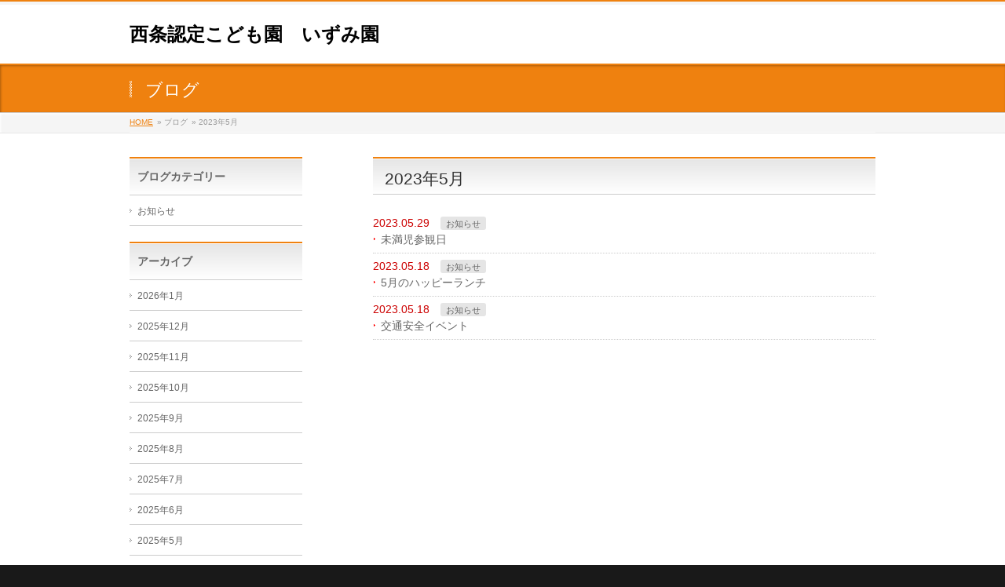

--- FILE ---
content_type: text/html; charset=UTF-8
request_url: https://www.kousaikai.or.jp/sukoyaka/saijou/blog/?m=202305
body_size: 6688
content:
<!DOCTYPE html>
<html xmlns:og="http://ogp.me/ns#" xmlns:fb="http://www.facebook.com/2008/fbml" lang="ja">
<head>
<meta charset="UTF-8" />
<meta name="viewport" content="width=320, initial-scale=1.0, user-scalable=yes, maximum-scale=2.0, minimum-scale=1.0, ">
<title>2023年5月 | ブログ | 西条認定こども園　いずみ園</title>
<meta name="description" content="2023年の投稿。西条認定こども園　いずみ園" />
<meta name="keywords" content="" />
<link rel="stylesheet" type="text/css" media="all" href="https://www.kousaikai.or.jp/sukoyaka/saijou/blog/wp-content/themes/biz-vektor/style.css" />
<link href='https://fonts.googleapis.com/css?family=Droid+Sans:700|Lato:900|Anton' rel='stylesheet' type='text/css'>
<link rel="pingback" href="https://www.kousaikai.or.jp/sukoyaka/saijou/blog/xmlrpc.php" />
<link rel="start" href="https://www.kousaikai.or.jp/sukoyaka/saijou/blog" title="ホーム" />

<meta name='robots' content='noindex, nofollow' />
<script type="text/javascript">
/* <![CDATA[ */
window._wpemojiSettings = {"baseUrl":"https:\/\/s.w.org\/images\/core\/emoji\/14.0.0\/72x72\/","ext":".png","svgUrl":"https:\/\/s.w.org\/images\/core\/emoji\/14.0.0\/svg\/","svgExt":".svg","source":{"concatemoji":"https:\/\/www.kousaikai.or.jp\/sukoyaka\/saijou\/blog\/wp-includes\/js\/wp-emoji-release.min.js?ver=6.4"}};
/*! This file is auto-generated */
!function(i,n){var o,s,e;function c(e){try{var t={supportTests:e,timestamp:(new Date).valueOf()};sessionStorage.setItem(o,JSON.stringify(t))}catch(e){}}function p(e,t,n){e.clearRect(0,0,e.canvas.width,e.canvas.height),e.fillText(t,0,0);var t=new Uint32Array(e.getImageData(0,0,e.canvas.width,e.canvas.height).data),r=(e.clearRect(0,0,e.canvas.width,e.canvas.height),e.fillText(n,0,0),new Uint32Array(e.getImageData(0,0,e.canvas.width,e.canvas.height).data));return t.every(function(e,t){return e===r[t]})}function u(e,t,n){switch(t){case"flag":return n(e,"\ud83c\udff3\ufe0f\u200d\u26a7\ufe0f","\ud83c\udff3\ufe0f\u200b\u26a7\ufe0f")?!1:!n(e,"\ud83c\uddfa\ud83c\uddf3","\ud83c\uddfa\u200b\ud83c\uddf3")&&!n(e,"\ud83c\udff4\udb40\udc67\udb40\udc62\udb40\udc65\udb40\udc6e\udb40\udc67\udb40\udc7f","\ud83c\udff4\u200b\udb40\udc67\u200b\udb40\udc62\u200b\udb40\udc65\u200b\udb40\udc6e\u200b\udb40\udc67\u200b\udb40\udc7f");case"emoji":return!n(e,"\ud83e\udef1\ud83c\udffb\u200d\ud83e\udef2\ud83c\udfff","\ud83e\udef1\ud83c\udffb\u200b\ud83e\udef2\ud83c\udfff")}return!1}function f(e,t,n){var r="undefined"!=typeof WorkerGlobalScope&&self instanceof WorkerGlobalScope?new OffscreenCanvas(300,150):i.createElement("canvas"),a=r.getContext("2d",{willReadFrequently:!0}),o=(a.textBaseline="top",a.font="600 32px Arial",{});return e.forEach(function(e){o[e]=t(a,e,n)}),o}function t(e){var t=i.createElement("script");t.src=e,t.defer=!0,i.head.appendChild(t)}"undefined"!=typeof Promise&&(o="wpEmojiSettingsSupports",s=["flag","emoji"],n.supports={everything:!0,everythingExceptFlag:!0},e=new Promise(function(e){i.addEventListener("DOMContentLoaded",e,{once:!0})}),new Promise(function(t){var n=function(){try{var e=JSON.parse(sessionStorage.getItem(o));if("object"==typeof e&&"number"==typeof e.timestamp&&(new Date).valueOf()<e.timestamp+604800&&"object"==typeof e.supportTests)return e.supportTests}catch(e){}return null}();if(!n){if("undefined"!=typeof Worker&&"undefined"!=typeof OffscreenCanvas&&"undefined"!=typeof URL&&URL.createObjectURL&&"undefined"!=typeof Blob)try{var e="postMessage("+f.toString()+"("+[JSON.stringify(s),u.toString(),p.toString()].join(",")+"));",r=new Blob([e],{type:"text/javascript"}),a=new Worker(URL.createObjectURL(r),{name:"wpTestEmojiSupports"});return void(a.onmessage=function(e){c(n=e.data),a.terminate(),t(n)})}catch(e){}c(n=f(s,u,p))}t(n)}).then(function(e){for(var t in e)n.supports[t]=e[t],n.supports.everything=n.supports.everything&&n.supports[t],"flag"!==t&&(n.supports.everythingExceptFlag=n.supports.everythingExceptFlag&&n.supports[t]);n.supports.everythingExceptFlag=n.supports.everythingExceptFlag&&!n.supports.flag,n.DOMReady=!1,n.readyCallback=function(){n.DOMReady=!0}}).then(function(){return e}).then(function(){var e;n.supports.everything||(n.readyCallback(),(e=n.source||{}).concatemoji?t(e.concatemoji):e.wpemoji&&e.twemoji&&(t(e.twemoji),t(e.wpemoji)))}))}((window,document),window._wpemojiSettings);
/* ]]> */
</script>
<style id='wp-emoji-styles-inline-css' type='text/css'>

	img.wp-smiley, img.emoji {
		display: inline !important;
		border: none !important;
		box-shadow: none !important;
		height: 1em !important;
		width: 1em !important;
		margin: 0 0.07em !important;
		vertical-align: -0.1em !important;
		background: none !important;
		padding: 0 !important;
	}
</style>
<link rel='stylesheet' id='wp-block-library-css' href='https://www.kousaikai.or.jp/sukoyaka/saijou/blog/wp-includes/css/dist/block-library/style.min.css?ver=6.4' type='text/css' media='all' />
<style id='classic-theme-styles-inline-css' type='text/css'>
/*! This file is auto-generated */
.wp-block-button__link{color:#fff;background-color:#32373c;border-radius:9999px;box-shadow:none;text-decoration:none;padding:calc(.667em + 2px) calc(1.333em + 2px);font-size:1.125em}.wp-block-file__button{background:#32373c;color:#fff;text-decoration:none}
</style>
<style id='global-styles-inline-css' type='text/css'>
body{--wp--preset--color--black: #000000;--wp--preset--color--cyan-bluish-gray: #abb8c3;--wp--preset--color--white: #ffffff;--wp--preset--color--pale-pink: #f78da7;--wp--preset--color--vivid-red: #cf2e2e;--wp--preset--color--luminous-vivid-orange: #ff6900;--wp--preset--color--luminous-vivid-amber: #fcb900;--wp--preset--color--light-green-cyan: #7bdcb5;--wp--preset--color--vivid-green-cyan: #00d084;--wp--preset--color--pale-cyan-blue: #8ed1fc;--wp--preset--color--vivid-cyan-blue: #0693e3;--wp--preset--color--vivid-purple: #9b51e0;--wp--preset--gradient--vivid-cyan-blue-to-vivid-purple: linear-gradient(135deg,rgba(6,147,227,1) 0%,rgb(155,81,224) 100%);--wp--preset--gradient--light-green-cyan-to-vivid-green-cyan: linear-gradient(135deg,rgb(122,220,180) 0%,rgb(0,208,130) 100%);--wp--preset--gradient--luminous-vivid-amber-to-luminous-vivid-orange: linear-gradient(135deg,rgba(252,185,0,1) 0%,rgba(255,105,0,1) 100%);--wp--preset--gradient--luminous-vivid-orange-to-vivid-red: linear-gradient(135deg,rgba(255,105,0,1) 0%,rgb(207,46,46) 100%);--wp--preset--gradient--very-light-gray-to-cyan-bluish-gray: linear-gradient(135deg,rgb(238,238,238) 0%,rgb(169,184,195) 100%);--wp--preset--gradient--cool-to-warm-spectrum: linear-gradient(135deg,rgb(74,234,220) 0%,rgb(151,120,209) 20%,rgb(207,42,186) 40%,rgb(238,44,130) 60%,rgb(251,105,98) 80%,rgb(254,248,76) 100%);--wp--preset--gradient--blush-light-purple: linear-gradient(135deg,rgb(255,206,236) 0%,rgb(152,150,240) 100%);--wp--preset--gradient--blush-bordeaux: linear-gradient(135deg,rgb(254,205,165) 0%,rgb(254,45,45) 50%,rgb(107,0,62) 100%);--wp--preset--gradient--luminous-dusk: linear-gradient(135deg,rgb(255,203,112) 0%,rgb(199,81,192) 50%,rgb(65,88,208) 100%);--wp--preset--gradient--pale-ocean: linear-gradient(135deg,rgb(255,245,203) 0%,rgb(182,227,212) 50%,rgb(51,167,181) 100%);--wp--preset--gradient--electric-grass: linear-gradient(135deg,rgb(202,248,128) 0%,rgb(113,206,126) 100%);--wp--preset--gradient--midnight: linear-gradient(135deg,rgb(2,3,129) 0%,rgb(40,116,252) 100%);--wp--preset--font-size--small: 13px;--wp--preset--font-size--medium: 20px;--wp--preset--font-size--large: 36px;--wp--preset--font-size--x-large: 42px;--wp--preset--spacing--20: 0.44rem;--wp--preset--spacing--30: 0.67rem;--wp--preset--spacing--40: 1rem;--wp--preset--spacing--50: 1.5rem;--wp--preset--spacing--60: 2.25rem;--wp--preset--spacing--70: 3.38rem;--wp--preset--spacing--80: 5.06rem;--wp--preset--shadow--natural: 6px 6px 9px rgba(0, 0, 0, 0.2);--wp--preset--shadow--deep: 12px 12px 50px rgba(0, 0, 0, 0.4);--wp--preset--shadow--sharp: 6px 6px 0px rgba(0, 0, 0, 0.2);--wp--preset--shadow--outlined: 6px 6px 0px -3px rgba(255, 255, 255, 1), 6px 6px rgba(0, 0, 0, 1);--wp--preset--shadow--crisp: 6px 6px 0px rgba(0, 0, 0, 1);}:where(.is-layout-flex){gap: 0.5em;}:where(.is-layout-grid){gap: 0.5em;}body .is-layout-flow > .alignleft{float: left;margin-inline-start: 0;margin-inline-end: 2em;}body .is-layout-flow > .alignright{float: right;margin-inline-start: 2em;margin-inline-end: 0;}body .is-layout-flow > .aligncenter{margin-left: auto !important;margin-right: auto !important;}body .is-layout-constrained > .alignleft{float: left;margin-inline-start: 0;margin-inline-end: 2em;}body .is-layout-constrained > .alignright{float: right;margin-inline-start: 2em;margin-inline-end: 0;}body .is-layout-constrained > .aligncenter{margin-left: auto !important;margin-right: auto !important;}body .is-layout-constrained > :where(:not(.alignleft):not(.alignright):not(.alignfull)){max-width: var(--wp--style--global--content-size);margin-left: auto !important;margin-right: auto !important;}body .is-layout-constrained > .alignwide{max-width: var(--wp--style--global--wide-size);}body .is-layout-flex{display: flex;}body .is-layout-flex{flex-wrap: wrap;align-items: center;}body .is-layout-flex > *{margin: 0;}body .is-layout-grid{display: grid;}body .is-layout-grid > *{margin: 0;}:where(.wp-block-columns.is-layout-flex){gap: 2em;}:where(.wp-block-columns.is-layout-grid){gap: 2em;}:where(.wp-block-post-template.is-layout-flex){gap: 1.25em;}:where(.wp-block-post-template.is-layout-grid){gap: 1.25em;}.has-black-color{color: var(--wp--preset--color--black) !important;}.has-cyan-bluish-gray-color{color: var(--wp--preset--color--cyan-bluish-gray) !important;}.has-white-color{color: var(--wp--preset--color--white) !important;}.has-pale-pink-color{color: var(--wp--preset--color--pale-pink) !important;}.has-vivid-red-color{color: var(--wp--preset--color--vivid-red) !important;}.has-luminous-vivid-orange-color{color: var(--wp--preset--color--luminous-vivid-orange) !important;}.has-luminous-vivid-amber-color{color: var(--wp--preset--color--luminous-vivid-amber) !important;}.has-light-green-cyan-color{color: var(--wp--preset--color--light-green-cyan) !important;}.has-vivid-green-cyan-color{color: var(--wp--preset--color--vivid-green-cyan) !important;}.has-pale-cyan-blue-color{color: var(--wp--preset--color--pale-cyan-blue) !important;}.has-vivid-cyan-blue-color{color: var(--wp--preset--color--vivid-cyan-blue) !important;}.has-vivid-purple-color{color: var(--wp--preset--color--vivid-purple) !important;}.has-black-background-color{background-color: var(--wp--preset--color--black) !important;}.has-cyan-bluish-gray-background-color{background-color: var(--wp--preset--color--cyan-bluish-gray) !important;}.has-white-background-color{background-color: var(--wp--preset--color--white) !important;}.has-pale-pink-background-color{background-color: var(--wp--preset--color--pale-pink) !important;}.has-vivid-red-background-color{background-color: var(--wp--preset--color--vivid-red) !important;}.has-luminous-vivid-orange-background-color{background-color: var(--wp--preset--color--luminous-vivid-orange) !important;}.has-luminous-vivid-amber-background-color{background-color: var(--wp--preset--color--luminous-vivid-amber) !important;}.has-light-green-cyan-background-color{background-color: var(--wp--preset--color--light-green-cyan) !important;}.has-vivid-green-cyan-background-color{background-color: var(--wp--preset--color--vivid-green-cyan) !important;}.has-pale-cyan-blue-background-color{background-color: var(--wp--preset--color--pale-cyan-blue) !important;}.has-vivid-cyan-blue-background-color{background-color: var(--wp--preset--color--vivid-cyan-blue) !important;}.has-vivid-purple-background-color{background-color: var(--wp--preset--color--vivid-purple) !important;}.has-black-border-color{border-color: var(--wp--preset--color--black) !important;}.has-cyan-bluish-gray-border-color{border-color: var(--wp--preset--color--cyan-bluish-gray) !important;}.has-white-border-color{border-color: var(--wp--preset--color--white) !important;}.has-pale-pink-border-color{border-color: var(--wp--preset--color--pale-pink) !important;}.has-vivid-red-border-color{border-color: var(--wp--preset--color--vivid-red) !important;}.has-luminous-vivid-orange-border-color{border-color: var(--wp--preset--color--luminous-vivid-orange) !important;}.has-luminous-vivid-amber-border-color{border-color: var(--wp--preset--color--luminous-vivid-amber) !important;}.has-light-green-cyan-border-color{border-color: var(--wp--preset--color--light-green-cyan) !important;}.has-vivid-green-cyan-border-color{border-color: var(--wp--preset--color--vivid-green-cyan) !important;}.has-pale-cyan-blue-border-color{border-color: var(--wp--preset--color--pale-cyan-blue) !important;}.has-vivid-cyan-blue-border-color{border-color: var(--wp--preset--color--vivid-cyan-blue) !important;}.has-vivid-purple-border-color{border-color: var(--wp--preset--color--vivid-purple) !important;}.has-vivid-cyan-blue-to-vivid-purple-gradient-background{background: var(--wp--preset--gradient--vivid-cyan-blue-to-vivid-purple) !important;}.has-light-green-cyan-to-vivid-green-cyan-gradient-background{background: var(--wp--preset--gradient--light-green-cyan-to-vivid-green-cyan) !important;}.has-luminous-vivid-amber-to-luminous-vivid-orange-gradient-background{background: var(--wp--preset--gradient--luminous-vivid-amber-to-luminous-vivid-orange) !important;}.has-luminous-vivid-orange-to-vivid-red-gradient-background{background: var(--wp--preset--gradient--luminous-vivid-orange-to-vivid-red) !important;}.has-very-light-gray-to-cyan-bluish-gray-gradient-background{background: var(--wp--preset--gradient--very-light-gray-to-cyan-bluish-gray) !important;}.has-cool-to-warm-spectrum-gradient-background{background: var(--wp--preset--gradient--cool-to-warm-spectrum) !important;}.has-blush-light-purple-gradient-background{background: var(--wp--preset--gradient--blush-light-purple) !important;}.has-blush-bordeaux-gradient-background{background: var(--wp--preset--gradient--blush-bordeaux) !important;}.has-luminous-dusk-gradient-background{background: var(--wp--preset--gradient--luminous-dusk) !important;}.has-pale-ocean-gradient-background{background: var(--wp--preset--gradient--pale-ocean) !important;}.has-electric-grass-gradient-background{background: var(--wp--preset--gradient--electric-grass) !important;}.has-midnight-gradient-background{background: var(--wp--preset--gradient--midnight) !important;}.has-small-font-size{font-size: var(--wp--preset--font-size--small) !important;}.has-medium-font-size{font-size: var(--wp--preset--font-size--medium) !important;}.has-large-font-size{font-size: var(--wp--preset--font-size--large) !important;}.has-x-large-font-size{font-size: var(--wp--preset--font-size--x-large) !important;}
.wp-block-navigation a:where(:not(.wp-element-button)){color: inherit;}
:where(.wp-block-post-template.is-layout-flex){gap: 1.25em;}:where(.wp-block-post-template.is-layout-grid){gap: 1.25em;}
:where(.wp-block-columns.is-layout-flex){gap: 2em;}:where(.wp-block-columns.is-layout-grid){gap: 2em;}
.wp-block-pullquote{font-size: 1.5em;line-height: 1.6;}
</style>
<link rel="https://api.w.org/" href="https://www.kousaikai.or.jp/sukoyaka/saijou/blog/index.php?rest_route=/" /><link rel="EditURI" type="application/rsd+xml" title="RSD" href="https://www.kousaikai.or.jp/sukoyaka/saijou/blog/xmlrpc.php?rsd" />
	<style type="text/css">
	#headimg {
		width: 950px;
	}
	</style>
<script type="text/javascript" src="https://code.jquery.com/jquery-1.9.1.min.js"></script>
<script type="text/javascript" src="https://www.kousaikai.or.jp/sukoyaka/saijou/blog/wp-content/themes/biz-vektor/js/master.js"></script>

<script>
$(window).load(function () {
  var images = $('.post-content img');
  images.wrap('<div class="protect-images"></div>').before('<span></span>');
});
</script>

<style>
.protect-images {
  position: relative;
}
.protect-images span {
  width: 100%;
  height: 100%;
  top: 0;
  left: 0;
  position: absolute;
  background: url('https://www.kousaikai.or.jp/wp-content/themes/kousai/images/protect-images.png') 0 0 repeat;
}
</style>

<meta property="og:site_name" content="西条認定こども園　いずみ園" />
<meta property="og:type" content="website" />
<meta property="og:url" content="https://www.kousaikai.or.jp/sukoyaka/saijou/blog/?p=2302" />
<link rel="stylesheet" type="text/css" media="all" href="https://www.kousaikai.or.jp/sukoyaka/saijou/blog/wp-content/themes/biz-vektor/styles/gMenu_divide4.css" />
<link rel="stylesheet" type="text/css" media="all" href="https://www.kousaikai.or.jp/sukoyaka/saijou/blog/wp-content/themes/biz-vektor/styles/001_daidai.css" />
</head>

<body class="archive date two-column left-sidebar" oncontextmenu="return false">

<div id="fb-root"></div>
<script>(function(d, s, id) {
  var js, fjs = d.getElementsByTagName(s)[0];
  if (d.getElementById(id)) return;
  js = d.createElement(s); js.id = id;
  js.src = "//connect.facebook.net/ja_JP/all.js#xfbml=1&appId='";
  fjs.parentNode.insertBefore(js, fjs);
}(document, 'script', 'facebook-jssdk'));</script>

<!-- [ #headerTop ] -->
<div id="headerTop">
<div class="innerBox">
<div id="site-description"></div>
</div>
</div>
<!-- [ /#headerTop ] -->

<!-- [ #header ] -->
<div id="header">
<div id="headerInner" class="innerBox">
<!-- [ #headLogo ] -->
<div id="site-title">
<a href="https://www.kousaikai.or.jp/sukoyaka/saijou/blog/" title="西条認定こども園　いずみ園" rel="home">
西条認定こども園　いずみ園</a>
</div>
<!-- [ #headLogo ] -->

<!-- [ #headContact ] -->
<!-- [ /#headContact ] -->


</div>
<!-- #headerInner -->
</div>
<!-- [ /#header ] -->

<!-- [ #gMenu ] -->
<div id="gMenu">
<h3 class="assistive-text">Contents Menu</h3>
<div class="skip-link screen-reader-text"><a href="#content" title="メニューを飛ばす">メニューを飛ばす</a></div>
<div id="gMenuInner" class="innerBox">

<!--
<div class="menu"><ul>
<li id="menu-item-保護者専用" class=""><a href="https://www.kousaikai.or.jp/sukoyaka/saijou/blog/?cat=1" title="保護者専用"><strong>保護者専用</strong></a></li>

<li id="menu-item-" class=""><a href="" title=""><strong></strong></a></li>
-->
<div class="menu"></div>


<!--
	<li id="menu-item-22" class="menu-item menu-item-type-custom menu-item-object-custom"><a href="http://sukoyaka-blog.sakura.ne.jp/minamisenju/wp-login.php?redirect_to=http%3a%2f%2fsukoyaka%2dblog%2esakura%2ene%2ejp%2fminamisenju%2f"><strong>ログイン</strong><span>for login</span></a></li>


</ul></div>-->



</div><!-- [ /#gMenuInner ] -->
</div>
<!-- [ /#gMenu ] -->


<div id="pageTitBnr">
<div class="innerBox">
<div id="pageTitInner" >
	
		<div id="pageTit">ブログ</div>
		</div><!-- [ /#pageTitInner ] -->
</div>
</div><!-- [ /#pageTitBnr ] -->

<!-- [ #panList ] -->
<div id="panList">
<div id="panListInner" class="innerBox">
<ul><li><a href="https://www.kousaikai.or.jp/sukoyaka/saijou/blog">HOME</a></li><li> &raquo; ブログ</li><li> &raquo; 2023年5月</li></div>
</div>
<!-- [ /#panList ] -->
<div id="main">
<!-- [ #container ] -->
<div id="container" class="innerBox">
	<!-- [ #content ] -->
	<div id="content">
	<h2>2023年5月</h2>

	<div class="infoList">
	<ul>
	
		<li>
<span class="infoDate">2023.05.29</span>
<span class="infoCate"><a href="https://www.kousaikai.or.jp/sukoyaka/saijou/blog/?cat=2" rel="category">お知らせ</a></span>
<span class="infoTxt"><a href="https://www.kousaikai.or.jp/sukoyaka/saijou/blog/?p=2302">未満児参観日</a></span>
</li>	
		<li>
<span class="infoDate">2023.05.18</span>
<span class="infoCate"><a href="https://www.kousaikai.or.jp/sukoyaka/saijou/blog/?cat=2" rel="category">お知らせ</a></span>
<span class="infoTxt"><a href="https://www.kousaikai.or.jp/sukoyaka/saijou/blog/?p=2287">5月のハッピーランチ</a></span>
</li>	
		<li>
<span class="infoDate">2023.05.18</span>
<span class="infoCate"><a href="https://www.kousaikai.or.jp/sukoyaka/saijou/blog/?cat=2" rel="category">お知らせ</a></span>
<span class="infoTxt"><a href="https://www.kousaikai.or.jp/sukoyaka/saijou/blog/?p=2291">交通安全イベント</a></span>
</li>		</ul>
	</div>

	</div>
	<!-- [ /#content ] -->

<!-- [ #sideTower ] -->
<div id="sideTower">
	<div class="localSection sideWidget">
<div class="localNaviBox">
<h3 class="localHead">ブログカテゴリー</h3>
<ul class="localNavi">
	<li class="cat-item cat-item-2"><a href="https://www.kousaikai.or.jp/sukoyaka/saijou/blog/?cat=2">お知らせ</a>
</li>
 
</ul>
</div>
</div>

<div class="localSection sideWidget">
<div class="localNaviBox">
<h3 class="localHead">アーカイブ</h3>
<ul class="localNavi">
	<li><a href='https://www.kousaikai.or.jp/sukoyaka/saijou/blog/?m=202601'>2026年1月</a></li>
	<li><a href='https://www.kousaikai.or.jp/sukoyaka/saijou/blog/?m=202512'>2025年12月</a></li>
	<li><a href='https://www.kousaikai.or.jp/sukoyaka/saijou/blog/?m=202511'>2025年11月</a></li>
	<li><a href='https://www.kousaikai.or.jp/sukoyaka/saijou/blog/?m=202510'>2025年10月</a></li>
	<li><a href='https://www.kousaikai.or.jp/sukoyaka/saijou/blog/?m=202509'>2025年9月</a></li>
	<li><a href='https://www.kousaikai.or.jp/sukoyaka/saijou/blog/?m=202508'>2025年8月</a></li>
	<li><a href='https://www.kousaikai.or.jp/sukoyaka/saijou/blog/?m=202507'>2025年7月</a></li>
	<li><a href='https://www.kousaikai.or.jp/sukoyaka/saijou/blog/?m=202506'>2025年6月</a></li>
	<li><a href='https://www.kousaikai.or.jp/sukoyaka/saijou/blog/?m=202505'>2025年5月</a></li>
	<li><a href='https://www.kousaikai.or.jp/sukoyaka/saijou/blog/?m=202504'>2025年4月</a></li>
	<li><a href='https://www.kousaikai.or.jp/sukoyaka/saijou/blog/?m=202503'>2025年3月</a></li>
	<li><a href='https://www.kousaikai.or.jp/sukoyaka/saijou/blog/?m=202502'>2025年2月</a></li>
	<li><a href='https://www.kousaikai.or.jp/sukoyaka/saijou/blog/?m=202501'>2025年1月</a></li>
	<li><a href='https://www.kousaikai.or.jp/sukoyaka/saijou/blog/?m=202412'>2024年12月</a></li>
	<li><a href='https://www.kousaikai.or.jp/sukoyaka/saijou/blog/?m=202411'>2024年11月</a></li>
	<li><a href='https://www.kousaikai.or.jp/sukoyaka/saijou/blog/?m=202410'>2024年10月</a></li>
	<li><a href='https://www.kousaikai.or.jp/sukoyaka/saijou/blog/?m=202409'>2024年9月</a></li>
	<li><a href='https://www.kousaikai.or.jp/sukoyaka/saijou/blog/?m=202408'>2024年8月</a></li>
	<li><a href='https://www.kousaikai.or.jp/sukoyaka/saijou/blog/?m=202407'>2024年7月</a></li>
	<li><a href='https://www.kousaikai.or.jp/sukoyaka/saijou/blog/?m=202406'>2024年6月</a></li>
	<li><a href='https://www.kousaikai.or.jp/sukoyaka/saijou/blog/?m=202405'>2024年5月</a></li>
	<li><a href='https://www.kousaikai.or.jp/sukoyaka/saijou/blog/?m=202404'>2024年4月</a></li>
	<li><a href='https://www.kousaikai.or.jp/sukoyaka/saijou/blog/?m=202403'>2024年3月</a></li>
	<li><a href='https://www.kousaikai.or.jp/sukoyaka/saijou/blog/?m=202402'>2024年2月</a></li>
	<li><a href='https://www.kousaikai.or.jp/sukoyaka/saijou/blog/?m=202401'>2024年1月</a></li>
	<li><a href='https://www.kousaikai.or.jp/sukoyaka/saijou/blog/?m=202312'>2023年12月</a></li>
	<li><a href='https://www.kousaikai.or.jp/sukoyaka/saijou/blog/?m=202311'>2023年11月</a></li>
	<li><a href='https://www.kousaikai.or.jp/sukoyaka/saijou/blog/?m=202310'>2023年10月</a></li>
	<li><a href='https://www.kousaikai.or.jp/sukoyaka/saijou/blog/?m=202309'>2023年9月</a></li>
	<li><a href='https://www.kousaikai.or.jp/sukoyaka/saijou/blog/?m=202308'>2023年8月</a></li>
	<li><a href='https://www.kousaikai.or.jp/sukoyaka/saijou/blog/?m=202307'>2023年7月</a></li>
	<li><a href='https://www.kousaikai.or.jp/sukoyaka/saijou/blog/?m=202306'>2023年6月</a></li>
	<li><a href='https://www.kousaikai.or.jp/sukoyaka/saijou/blog/?m=202305'>2023年5月</a></li>
	<li><a href='https://www.kousaikai.or.jp/sukoyaka/saijou/blog/?m=202304'>2023年4月</a></li>
	<li><a href='https://www.kousaikai.or.jp/sukoyaka/saijou/blog/?m=202303'>2023年3月</a></li>
	<li><a href='https://www.kousaikai.or.jp/sukoyaka/saijou/blog/?m=202302'>2023年2月</a></li>
	<li><a href='https://www.kousaikai.or.jp/sukoyaka/saijou/blog/?m=202301'>2023年1月</a></li>
</ul>
</div>
</div>	<div class="localSection">
	<!--<ul>
<li class="sideBnr" id="sideContact"><a href=""><img src="https://www.kousaikai.or.jp/sukoyaka/saijou/blog/wp-content/themes/biz-vektor/images/bnr_contact.png" alt="お問い合わせ"></a></li>
</ul>-->
<div class="sideWidget" id="search">
<form role="search" method="get" id="searchform" class="searchform" action="https://www.kousaikai.or.jp/sukoyaka/saijou/blog/">
				<div>
					<label class="screen-reader-text" for="s">検索:</label>
					<input type="text" value="" name="s" id="s" />
					<input type="submit" id="searchsubmit" value="検索" />
				</div>
			</form></div>




	</div>
</div>
<!-- [ /#sideTower ] -->
</div>
<!-- [ /#container ] -->

</div><!-- #main -->

<div id="pagetop">
<div id="pagetopInner" class="innerBox">
<a href="#headerTop">PAGETOP</a>
</div>
</div>

<div id="footMenu">
<div id="footMenuInner" class="innerBox">
</div>
</div>


<!-- [ #footer ] -->
<div id="footer">
<!-- [ #footerInner ] -->
<div id="footerInner" class="innerBox">
<dl id="footerOutline">
<dt>西条認定こども園　いずみ園</dt>
<dd>
</dd>
</dl>

<!-- [ #footerSiteMap ] -->
<div id="footerSiteMap">
<ul id="menu-footer" class="menu">
	<li id="menu-item-21" class="menu-item menu-item-type-custom menu-item-object-custom menu-item-21"><a href="https://www.kousaikai.or.jp/sukoyaka/saijou/blog/wp-login.php?">ログイン</a></li>




</ul>


</div>
<!-- [ /#footerSiteMap ] -->

</div>
<!-- [ /#footerInner ] -->
</div>
<!-- [ /#footer ] -->


<!-- [ #siteBottom ] -->
<div id="siteBottom">
<div id="siteBottomInner" class="innerBox">
Copyright &copy; <a href="https://www.kousaikai.or.jp/sukoyaka/saijou/blog/" rel="home">西条認定こども園　いずみ園</a> All Right Reserved.<div id="powerd"><a href="http://www.bizVektor.com" target="_blank">BizVektor WordPress business template</a> by <a href="http://www.vektor-inc.co.jp" target="_blank">Vektor,Inc.</a></div></div>
</div>
<!-- [ /#siteBottom ] -->
<!-- GooglePlusOne -->
<script type="text/javascript" src="https://apis.google.com/js/plusone.js">
  {lang: 'ja'}
</script>
<!-- /GooglePlusOne -->

</body>
</html>


--- FILE ---
content_type: text/css
request_url: https://www.kousaikai.or.jp/sukoyaka/saijou/blog/wp-content/themes/biz-vektor/style.css
body_size: 388
content:
@charset "utf-8";
/*
Theme Name: BizVektor
Theme URI: http://bizvektor.com
Description: BizVektor（ビズベクトル）テーマは管理画面からの設定のみで高品質なビジネスサイトを構築する事が出来ます。
Author: Vektor,Inc.
Author URI: http://www/vektor-inc.co.jp/
Version: 0.3.1.1
Tags: white,red,blue,black,green,orange
*/

@import "styles/plain.css";

--- FILE ---
content_type: text/css
request_url: https://www.kousaikai.or.jp/sukoyaka/saijou/blog/wp-content/themes/biz-vektor/styles/001_daidai.css
body_size: 913
content:
@charset "utf-8";

@import "plain.css";
@import "001_common.css";

a	{ color:#EF810F; }

.mBtn a,
.lBtn a,
#content p.lBtn input,
#searchform input[type=submit],
p.form-submit input[type=submit],
form#searchform input#searchsubmit,
#content form input.wpcf7-submit	{ background-color:#EF810F;color:#f5f5f5; }
.mBtn a:hover,
.lBtn a:hover	{ background-color:#FF640E; color:#f5f5f5;}

#headerTop { border-top-color:#EF810F;}

#gMenu	{ border-top-color:#EF810F; }
#gMenu .menu li.current_page_item a,
#gMenu .menu li.current_page_ancestor a ,
#gMenu .menu li.current-page-ancestor a ,
#gMenu .menu li a:hover	{ background-color:#EF810F; border-right:1px solid #EB6940;
background: -webkit-gradient(linear, 0 0, 0 bottom, from(#EF810F), to(#EB6940));
background: -moz-linear-gradient(#EF810F, #EB6940);
background: linear-gradient(#EF810F, #EB6940);
-pie-background: linear-gradient(#EF810F, #EB6940);
behavior: url(/wp-content/themes/biz-vektor/PIE.htc);
}
#gMenu .menu li.current_page_item a span,
#gMenu .menu li.current_page_ancestor a span,
#gMenu .menu li.current-page-ancestor a span,
#gMenu .menu li a:hover span{ color:#FFCCCC; }

#pageTitBnr	{ background-color:#EF810F; }

#panList a	{ color:#EF810F; }
#panList a:hover	{ color:#FF640E; }

#content h2,
#content h1.entryPostTitle	{ border-top-color:#EF810F;}
#content h3	{ border-left-color:#EF810F;}
#content h4,
#content dt	{ color:#EF810F; }

#content .infoList ul li .infoCate a:hover	{ background-color:#EF810F; }

#content .childPageBox ul li.current_page_item li a	{ color:#EF810F; }

#content .mainFootContact p.mainFootTxt span.mainFootTel	{ color:#EF810F; }
#content .mainFootContact .mainFootBt a			{ background-color:#EF810F; }
#content .mainFootContact .mainFootBt a:hover	{ background-color:#FF640E; }

#sideTower .localHead	{ border-top-color:#EF810F; }
#sideTower li.sideBnr#sideContact a		{ background-color:#EF810F; }
#sideTower li.sideBnr#sideContact a:hover	{ background-color:#FF640E; }
#sideTower .sideWidget h4	{ border-left-color:#EF810F; }

#pagetop a	{ background-color:#EF810F; }
#footMenu	{ background-color:#EF810F;border-top-color:#EB6940; }

#main #topMainBnr	{ background-color:#EF810F; }

#topPr .topPrInner h3	{ border-left-color:#EF810F ; }
#topPr .topPrInner h3 a:hover	{ color:#EF810F; }
#topPr .topPrInner p a:hover	{ color:#EF810F; }
#topPr .topPrInner p.moreLink a	{ background-color:#EF810F; }
#topPr .topPrInner p.moreLink a:hover { background-color:#FF640E;color:#fff; }

/*			.priceTable
/*-------------------------------------------*/
#content table.priceTable	{ font-size:100%; line-height:130%; }
#content table.priceTable thead	th	{ background-color:#fcc; font-weight:bold; }
#content table.priceTable th,
#content table.priceTable td	{ border: 1px solid #f99;background-color:#ffeeee; }
#content table.priceTable th	{ white-space:nowrap; background-color:#ffcccc; }
#content table.priceTable td.priceValue	{ text-align:center; white-space:nowrap; }

--- FILE ---
content_type: text/css
request_url: https://www.kousaikai.or.jp/sukoyaka/saijou/blog/wp-content/themes/biz-vektor/styles/plain.css
body_size: 7775
content:
@charset "utf-8";

@import "../style_BizVektor_adminHeader.css";
@import "style_BizVektor_options.css";

/*-------------------------------------------*/
/*	初期化
/*-------------------------------------------*/
/*	基本設定
/*-------------------------------------------*/
/*	Btn
/*-------------------------------------------*/
/*	レイアウト
/*-------------------------------------------*/
/*	#headerTop
/*-------------------------------------------*/
/*	#header
/*-------------------------------------------*/
/*	#gMenu
/*-------------------------------------------*/
/*	#panList
/*-------------------------------------------*/
/*	#main
/*		#content
/*			.priceTable
/*			images
/*			.navigation 
/*			#comments 
/*			.socialSet
/*-------------------------------------------*/
/*	#sideTower
/*-------------------------------------------*/
/*	#pagetop
/*-------------------------------------------*/
/*	#footer
/*-------------------------------------------*/
/*	#siteBottom
/*-------------------------------------------*/
/*	top
/*-------------------------------------------*/
/*	sitemap & 404 &search
/*-------------------------------------------*/
/*	Responsive Structure
/*-------------------------------------------*/


/*-------------------------------------------*/
/*	初期化
/*-------------------------------------------*/
*        { margin: 0px; padding: 0px; font-size: 100%; }
ul, ol { list-style: none; }
body,h1, h2, h3, h4, h5,p,
ul, ol, li, dl, dt, dd,
table,
form, input {margin:0;padding:0; }
hr  { display: none; }
th	{ font-weight:lighter; }
img { border: none; vertical-align: bottom; }

/*-------------------------------------------*/
/*	基本設定
/*-------------------------------------------*/

body     { color: #666; text-align: center;font:87.5%/150% "ヒラギノ角ゴ Pro W3","Hiragino Kaku Gothic Pro",Osaka,"ＭＳ Ｐゴシック","MS PGothic",sans-serif; }
/* Text elements */
dt { font-weight: bold; }
strong { font-weight: bold; }
pre { background: #f7f7f7; color: #222; line-height: 18px; margin-bottom: 18px; padding: 1.5em; }
sup,
sub { height: 0; line-height: 1; position: relative; vertical-align: baseline; }
sup { bottom: 1ex; }
sub { top: .5ex; }
input[type="text"],
textarea { background: #f9f9f9; border: 1px solid #ccc; padding: 2px; font-size:12px;
	box-shadow: inset 1px 1px 1px rgba(0,0,0,0.1);
	-moz-box-shadow: inset 1px 1px 1px rgba(0,0,0,0.1);
	-webkit-box-shadow: inset 1px 1px 1px rgba(0,0,0,0.1);
 }
a         { overflow: hidden; color:#666; }
a:link, 
a:visited {  }
a:hover, 
a:active  { color: #c00; text-decoration: underline; }

.adminEdit	{ clear:both; float:none; display:block; overflow:hidden;padding:0px 0px 20px; }

/*-------------------------------------------*/
/*	Btn
/*-------------------------------------------*/
.mBtn,
.lBtn	{ display:block; overflow:hidden; margin-top:15px; position:relative; }
.mBtn a,
#content p.lBtn a,
#content p.lBtn input,
#searchform input[type=submit],
p.form-submit input[type=submit],
form#searchform input#searchsubmit,
#content form input.wpcf7-submit { font-size:12px;line-height:110%;text-decoration:none;text-align:center;cursor:pointer;position:relative;width:auto; border:none;display:inline-block; overflow:hidden;position:relative;}

.mBtn a,
#content form input.wpcf7-submit {  padding:10px 20px;}
#content p.lBtn { text-align:center; }
#content p.lBtn a,
#content p.lBtn input { padding:10px 30px; }
#searchform input[type=submit],
p.form-submit input[type=submit] { padding:6px 15px; }
#searchform label	{ display:none; }
form#searchform input#searchsubmit	{ padding:6px 10px; }


/*-------------------------------------------*/
/*	レイアウト
/*-------------------------------------------*/

#header,
#pagetop,
#footMenu,
#footer		{ text-align:center;clear: both; }
.innerBox		{ width:950px; margin:0px auto; text-align:left;}
#main		{ width:100%; margin:0px auto; }
#main #container	{ overflow:visible; }
#main #container #content	{ width:640px; margin: 0 0px 0px 0px;float:left;padding-bottom:30px; } 
#main #container #sideTower	{ display:block; overflow:hidden; float:right; width:220px; padding-bottom:30px; }
#header #headContact	{ width:220px; }
#main #container #content.wide	{ width:850px; margin: 0 45px 0px;float:none;padding-bottom:30px; overflow:visible; } 

body.left-sidebar #main #container #content	{ float:right; }
body.left-sidebar #main #container #sideTower	{ float:left; }	


/*-------------------------------------------*/
/*	#headerTop
/*-------------------------------------------*/
#headerTop	{ color:#666; display:block; overflow:hidden; width:100%; padding:2px 0px; clear:both; font-size:85.7%; }
#headerTop #site-description { font-size:12px; }

/*-------------------------------------------*/
/*	#header
/*-------------------------------------------*/
#header	{ background-color:#FFFFFF; display:block; overflow:hidden; }
#header	{ padding-top:15px; text-align:left; }
#header #site-title { font-size: 24px; line-height:45px; margin:0px 0px 15px; float:left;position:relative; font-weight:lighter;font-family:"ヒラギノ角ゴ Pro W3","Hiragino Kaku Gothic Pro","メイリオ",Meiryo,Osaka,"ＭＳ Ｐゴシック","MS PGothic",sans-serif;  }
#header #site-title a { color: #000; font-weight: bold; text-decoration: none; }
#header #site-title a img	{ max-height:50px;margin-top:3px; }
#header #headContact	{ float:right;font-size:100%;line-height:110%;margin:0px 0px 10px; white-space:nowrap; text-align:left; }
#header #headContactInner	{ }
#header #headContact #headContactTxt	{ font-size:12px;letter-spacing:2px; }
#header #headContact #headContactTel	{ font-size:24px; line-height:100%;margin-bottom:3px; font-family:'Lato', sans-serif; }
#header #headContact #headContactTime	{ font-size:11px;}

/*-------------------------------------------*/
/*	#gMenu
/*-------------------------------------------*/
#gMenu	{ clear:both; background-color:#fff; display:block; overflow:hidden; position:relative;}
#gMenu .assistive-text { position: absolute; left: -9000px; }
#gMenu .screen-reader-text { position: absolute; left: -9000px; }
#gMenu #gMenuInner	{ overflow:visible; display:block; position:relative;padding:0px;}
#gMenu .menu	{ font-size: 13px;list-style: none; margin:0px 0px 0px;padding:0px;border-left:1px solid #ccc; display:block; overflow:hidden;}
#gMenu .menu li { float: left; position: relative; }
#gMenu .menu li a	{ color: #333; display: block; overflow:hidden;padding: 10px 20px 9px; margin:0px; line-height:110%; text-decoration: none; letter-spacing:0px;border-right:1px solid #ccc; text-align:center; position:relative; }
#gMenu .menu li a strong	{ font-weight:lighter; }
#gMenu .menu li a span 		{ display:block; font-size:10px; line-height:140%;letter-spacing:1px; font-family:verdana, Arial, Helvetica, sans-serif;color:#999; } 
#gMenu .menu li.current_page_item a ,
#gMenu .menu li.current_page_ancestor a ,
#gMenu .menu li a:hover	{ background-color:#f5f5f5; }
#gMenu .menu li ul	{ display:none; }
#gMenu .menu li ul li span	{ display:none; }

/*-------------------------------------------*/
/*	#panList
/*-------------------------------------------*/
#panList	{ clear:both; font-size:10px; color:#999; padding:0px;display:block; overflow:hidden; width:100%; }
#panList #panListInner	{ display:block; overflow:hidden; text-align:left; padding:0px; line-height:24px; border-bottom:1px solid #fff; }
.home #panList { display:none; }
#panList ul	{ display:inline-block; }
#panList ul li	{ display:inline-block; padding-right:5px; }

/*-------------------------------------------*/
/*	#pageTitBnr
/*-------------------------------------------*/
#pageTitBnr { margin:0px; }
#pageTitBnr #pageTitInner	{ display:block; overflow:hidden;height:60px;  }
#pageTitBnr #pageTitInner #pageTit	{ font-size:22px; display:inline; float:left;margin-right:20px;margin-top:20px; line-height:105%; font-family:"ヒラギノ角ゴ Pro W3","Hiragino Kaku Gothic Pro","メイリオ",Meiryo,Osaka,"ＭＳ Ｐゴシック","MS PGothic",sans-serif;font-weight:lighter;  }
#pageTitBnr #pageTitInner #titleTxtSub	{text-align:left; color:#999; font-family: 'Comfortaa', cursive; font-size:14px; letter-spacing:3px;float:left;margin-top:25px; line-height:105%;}

/*-------------------------------------------*/
/*	#main
/*-------------------------------------------*/
#main	{ display:block; overflow:visible;clear:both; padding-top:30px; }

/* facebookコメント欄が消えるのでhiddenではなくclearfix */
#main:before,#main:after { content: ""; display: table; }
#main:after { clear: both; }
#main { zoom: 1; }

/*		#content
/*-------------------------------------------*/
#content { margin-bottom: 36px; text-align:left; display:block; overflow:visible; }
#content hr	{ clear:both; display:block; border:1px solid #fff; margin-bottom:20px; }
#content .post	{ padding-bottom:25px; }
#content .alert	{ color:#f00; }
#content .caption	{ font-size:10px; }
#content .center{ text-align:center; }
#content .right	{ text-align:right; }
#content .nowrap	{ white-space:nowrap; }
#content .sectionBox	{ margin-bottom:30px; display:block; overflow:hidden; }
#content .entry-meta	{ margin-bottom:15px; font-size:11px; color:#666; }
#content h2,
#content h1.entryPostTitle	{ clear:both; font-size:1.5em;margin:0px 0px 20px; padding:14px 15px 8px;border-bottom:1px solid #ccc; border-top:2px solid #000; font-weight:lighter;color:#333;
font-family:"ヒラギノ角ゴ Pro W3","Hiragino Kaku Gothic Pro","メイリオ",Meiryo,Osaka,"ＭＳ Ｐゴシック","MS PGothic",sans-serif; position:relative; line-height:114.3%;}
#content h1.entryPostTitle	{ margin:0px 0px 5px; }
#content h2	a	{ text-decoration:none; }
#content h2.imageTit	{ margin:0px 0px 30px; border:none; padding:0px; background:none; }
#content h3	{ clear:both; font-size:18px;margin:30px 0px 25px; padding:2px 0px 0px 15px; border-left:3px solid #666;color:#333; }
#content h4 { clear:both; font-size:16px;margin:30px 0px 10px; padding:10px 0px 2px; border-bottom:1px dotted #ccc;}
#content h5 { clear:both; font-size:16px;margin:30px 0px 10px; padding:10px 0px 0px;}
#content h6 { clear:both; font-size:14px;margin:30px 0px 8px; padding:10px 0px 0px;}

#content p { margin-bottom: 20px;padding:0px 5px; }
#content blockquote { border:1px solid #ccc; background-color:#f5f5f5; padding:20px 15px 0px;margin-bottom:15px; clear:both; }

#content ul	{ margin:0px 0px 20px 35px; }
#content li	{ margin-bottom:10px; }
#content ul li	{ list-style:disc;padding:0px; }
#content ul ul	{ margin-top:10px; }
#content ul ul li	{ list-style:circle; }
#content ol	{ margin:0px 0px 20px 40px; }
#content ol li	{ list-style:decimal;padding:0px; }
#content table { border-top: 1px solid #ccc; margin: 10px -1px 24px 0; text-align: left; width: 100%;border-collapse: collapse; border-spacing: 0;font-size:85.7%; line-height:125%; }
#content table thead tr th	{ font-weight:bold; }
#content tr th,
#content thead tr th { padding: 9px 24px; background-color:#f5f5f5; white-space:nowrap; }
#content tfoot tr th,
#content tfoot tr td	{font-weight:bold;}
#content tr th { border: 1px solid #ccc; padding: 6px 10px; vertical-align:top; }
#content tr td { border: 1px solid #ccc; padding: 6px 10px; vertical-align:top; }
#content dt		{ color:#000;padding-bottom:3px;margin-bottom:10px; color:#c00; }
#content dd		{ margin:0px 0px 30px;padding:0px;}
/*#content iframe	{ border:1px solid #ccc; }


/*			.childPageBox
/*-------------------------------------------*/
#content .childPageBox{ margin-top:20px; border:1px solid #ccc; padding:0px;display:block; overflow:hidden; width:638px; margin-bottom:20px;}
#content .childPageBox h4	{ font-weight:lighter;margin:15px 20px 10px; padding:0px 0px 3px; font-size:14px;}
#content .childPageBox h4 a	{ text-decoration:none;color:#666 }
#content .childPageBox ul 	{ margin:0px 20px 15px; padding:0px; display:block; overflow:hidden; font-size:85.7%; line-height:125%;}
#content .childPageBox ul li	{ float:left; display:block; width:33%; list-style:none;margin:0px; }
#content .childPageBox ul li a	{ background:url(../images/icon_try1_gray.gif) left 7px no-repeat; padding:3px 5px 3px 10px; text-decoration:none; display:block; overflow:hidden;}
#content .childPageBox ul li a:hover { background-image:url(../images/icon_try1_red.gif); text-decoration:underline; }
#content .childPageBox ul li ul	{ margin:0px; }
#content .childPageBox ul li li		{ float:none;width:auto; }
#content .childPageBox ul li li a	{ background:url(../images/icon_try2_gray.gif) left 8px no-repeat; padding:3px 5px 3px 10px; text-decoration:none;margin-left:10px; }
#content .childPageBox ul li li a:hover	{ background:url(../images/icon_try2_red.gif) left 8px no-repeat; }
#content .childPageBox ul li.current_page_item a	{ color:#666; }



/*			.mainFoot
/*-------------------------------------------*/
#content .mainFoot	{ display:block; overflow:hidden; margin-top:35px;margin-bottom:30px; }
#content .mainFoot .mainFootInner	{  }
#content .mainFootContact	{ display:block; overflow:hidden; }
#content .mainFootContact p.mainFootTxt	{ float:left; margin-bottom:0px; }
#content .mainFootContact p.mainFootTxt span { display:block; }
#content .mainFootContact p.mainFootTxt span.mainFootTel	{ font-size:24px; font-family:'Lato', sans-serif;}
#content .mainFootContact p.mainFootTxt span.mainFootTime	{ font-size:0.8em;}
#content .mainFootContact .mainFootBt	{ float:right; }
#content .mainFootContact .mainFootBt a	{ display:block; overflow:hidden; background-color:#999; }

/* contactform7 */
#content form table	{ margin-top:30px; }
#content form table textarea	{ width:400px;padding:5px 10px; }
#content .wpcf7	{ margin-top:20px; }
#content form span.wpcf7-form-control-wrap	{ position:relative; /*display:block; overflow:hidden;*/ }
#content form span.wpcf7-form-control-wrap input,
#content form span.wpcf7-form-control-wrap textarea	{ position:relative; overflow:hidden; padding:5px 10px; margin:5px 5px 5px 0px; width:90%;}
#content form span.wpcf7-not-valid-tip	{ position:relative; display:block; overflow:hidden; border:2px solid #c00; background-color:#FFeeee;left:0px;top:4px; margin-bottom:0px; }
#content form div.wpcf7-validation-errors	{ border:2px solid #c00; background-color:#FFeeee; text-align:center; }
#content .wpcf7 dl		{ display:block; overflow:hidden; border-bottom:1px dotted #ccc; }
#content .wpcf7 dl dt	{ display:block; overflow:hidden; padding:10px;float:left; width:30%; color:#666; font-weight:lighter; }
#content .wpcf7 dl dd	{ display:block; overflow:hidden; padding:10px;margin-bottom:0px; }



/*			images
/*-------------------------------------------*/
#content img { margin: 0; max-width: 640px; }
#content .attachment img { max-width: 900px; }
#content .alignleft,
#content img.alignleft { display: inline; float: left; margin-right: 20px; margin-top: 4px; }
#content .alignright,
#content img.alignright { display: inline; float: right; margin-left: 20px; margin-top: 4px; }
#content .aligncenter,
#content img.aligncenter { clear: both; display: block; margin-left: auto; margin-right: auto; }
#content img.alignleft,
#content img.alignright,
#content img.aligncenter { margin-bottom: 12px; }
#content .wp-caption { background: #f1f1f1; line-height: 18px; margin-bottom: 20px; padding: 2px; text-align: center;border:1px solid #e5e5e5; }
#content .wp-caption img { margin: 5px 5px 0; }
#content .wp-caption p.wp-caption-text { color: #888; font-size: 12px; margin: 5px; }
#content .wp-smiley { margin: 0; }
#content .gallery { margin: 0 auto 18px; }
#content .gallery .gallery-item { float: left; margin-top: 0; text-align: center; width: 33%; }
#content .gallery img { border: 2px solid #cfcfcf; }
#content .gallery .gallery-caption { color: #888; font-size: 12px; margin: 0 0 12px; }
#content .gallery dl { margin: 0; }
#content .gallery img { border: 10px solid #f1f1f1; }
#content .gallery br+br { display: none; }
#content .attachment img { /* single attachment images should be centered */
	display: block; margin: 0 auto; }

/*			.navigation 
/*-------------------------------------------*/
.navigation { color: #888; font-size: 12px; line-height: 18px; overflow: hidden; border-top:1px solid #ccc; padding-top:10px; clear:both;}
.navigation a:link,
.navigation a:visited { color: #888; text-decoration: none; }
.navigation a:active,
.navigation a:hover { color: #ff4b33; }
.nav-previous { float: left; width: 50%; }
.nav-next { float: right; text-align: right; width: 50%; }
#nav-above { margin: 0 0 18px 0; }
#nav-above { display: none; }
.paged #nav-above,
.single #nav-above { display: block; }

/*			.infoList
-------------------------------------------------------------- */
#content .infoList ul	{ margin:10px 0px 5px; list-style:none; }
#content .infoList ul li	{ border-bottom:1px dotted #ccc; padding:6px 0px;list-style:none;margin-bottom:0px; }
#content .infoList ul li a	{  }
#content .infoList ul li a:hover	{ color:#f00; }
#content .infoList ul li .infoDate	{ margin-right:10px; color:#c00 ; }
#content .infoList ul li .infoCate	{ text-decoration:none; }
#content .infoList ul li .infoCate a	{ color:#666;margin-right:4px; background-color:#e5e5e5;color:#666; font-size:11px; padding:3px 7px 2px; line-height:14px; text-decoration:none; position:relative; }
#content .infoList ul li .infoCate a:hover	{background-color:#000;color:#f5f5f5;text-decoration:none;}
#content .infoList ul li .infoTxt	{ display:block; overflow:hidden; clear:both; }
#content .infoList ul li .infoTxt a	{ text-decoration:none; background:url(../images/icon_try2_red.gif) left 7px no-repeat; padding-left:10px; color:#666; display:block;overflow:hidden; }
#content .infoList ul li .infoTxt a:hover	{ color:#c00; text-decoration:underline; }
k

/*		.socialSet
/*-------------------------------------------*/

#content #socialSet ul { margin:0px 0px 15px; }
#content #socialSet ul li { display:block; overflow:visible; float:left; width:100px; background:none; padding:0px;  }
#content #socialSet ul li iframe	{ border:none; }
#content #socialSet ul li img	{ border:none; }
#content #socialSet ul li.sb_twitter	{width:110px;}
#content #socialSet ul li.sb_facebook	{width:200px;}


/*-------------------------------------------*/
/*	#sideTower
/*-------------------------------------------*/
#sideTower .localSection	{ margin-bottom:50px; }
#sideTower .localHead	{ font-size:14px; border-top:2px solid #666;border-bottom:1px solid #ccc; padding:13px 10px 12px; font-weight:bold; position:relative; }
#sideTower .localHead a	{ text-decoration:none;color:#666; }
#sideTower .localHead a:hover	{ text-decoration:underline; }
#sideTower .sideWidget 	{ margin:0px; } 
#sideTower .sideWidget li	{ list-style:none;border-bottom:1px solid #ccc; line-height:121.4%; font-size:85.7%;  } 
#sideTower .sideWidget li a	{ display:block;padding:13px 10px 11px; text-decoration:none; color:#666; background:url(../images/icon_try1_gray.gif) left 17px no-repeat; } 
#sideTower .sideWidget li a:hover,
#sideTower .sideWidget li.current_page_item a,
#sideTower .sideWidget li.current-cat a	{ background:url(../images/icon_try1_red.gif) left 17px no-repeat #f5f5f5;} 
#sideTower .sideWidget li ul	{ display:block;border-top:1px dotted #333;margin:0px; } 
#sideTower .sideWidget li ul	li { display:block;border-bottom:none;  } 
#sideTower .sideWidget li ul	li a,
#sideTower .sideWidget li.current-cat ul li a,
#sideTower .sideWidget li.current_page_item ul li a	{ padding:11px 22px 9px;background:url(../images/icon_try2_gray.gif) 9px 14px no-repeat #fff; }

#sideTower .sideWidget li ul	li.current-cat a,
#sideTower .sideWidget li ul	li.current_page_item a,
#sideTower .sideWidget li ul	li a:hover { background:url(../images/icon_try2_red.gif) 9px 14px no-repeat #f5f5f5; } 

#sideTower li ul	{ margin-left:15px; }
#sideTower li.sideBnr	{ margin-bottom:10px; }
#sideTower li.sideBnr#sideContact a	{ display:block; overflow:hidden; width:auto; background-color:#999;width:220px;margin:0px auto; text-align:center; }
#sideTower ul#snsBnr		{ border-top:1px solid #ccc;margin-bottom:20px; text-align:center }
#sideTower ul#snsBnr li		{ border-bottom:1px solid #ccc; }

#sideTower .sideWidget { margin-bottom:20px; }
#sideTower .sideWidget h4	{ clear:both; font-size:14px;margin:0px 0px 15px; padding:4px 0px 2px 12px; border-left-style:solid; border-left-width:3px; background-color:#f5f5f5; }

form#searchform { padding:5px 0px 5px 7px; background-color:#e5e5e5; display:block; overflow:hidden; position:relative;}
form#searchform input#s	{ margin:0px 0px 0px 5px; padding:5px; width:120px; float:left; }
form#searchform input#searchsubmit	{ margin:0px 10px 0px 0px; float:right; background-color:#ccc;
border-radius:5px;
-webkit-border-radius: 5px;
-moz-border-radius: 5px;
behavior: url(/wp-content/themes/biz-vektor/PIE.htc);
 }

/*-------------------------------------------*/
/*	#pagetop
/*-------------------------------------------*/
#pagetop	{ display:block; overflow:hidden; clear:both; z-index:5; }
#pagetop a	{ float:right; display:block; position:relative; padding:5px 15px 13px;font-size:11px; text-decoration:none;margin-bottom:0px;}
#pagetop a:hover	{  }

/*-------------------------------------------*/
/*	#footMenu
/*-------------------------------------------*/
#footMenu	{ padding:10px 0px; display:block; overflow:hidden;width:100%; z-index:10; position:relative; }
#footMenu .innerBox { border-bottom:1px solid #666; padding:15px 0px; }
#footMenu .menu { margin:0px;padding:0px;border-left:1px solid #666; display:block;overflow:hidden; }
#footMenu .menu li	{ list-style:none;display:block; margin:0px;padding:0px;float:left; line-height:100%; font-size:12px; }
#footMenu .menu li a	{ padding:0px 15px 0px; line-height:1em; text-decoration:none; border-right:1px solid #666;  }
#footMenu .menu li a:hover	{ text-decoration:underline; }

/*-------------------------------------------*/
/*	#footer
/*-------------------------------------------*/
#footer	{ margin:0px; padding:15px 0px 20px; display:block; overflow:hidden; }
#footer	{ text-align:left; }
#footer dl#footerOutline	{ margin:0px; line-height:150%;width:300px; float:left; }
#footer dl#footerOutline dt	{ margin-bottom:5px;font-size:85.7%; line-height:150%; }
#footer dl#footerOutline dd	{ font-size:78.6%; line-height:127.3%; }

/*		#footerSiteMap
/*-------------------------------------------*/
#footerSiteMap	{ width:640px; display:block; overflow:hidden; }
#footerSiteMap .menu	{ font-size:71.4%; vertical-align:text-top; }
#footerSiteMap .menu a	{ color:#999; text-decoration:none;}
#footerSiteMap .menu a:hover	{ color:#f00; }
#footerSiteMap .menu li	{ display:inline-block;vertical-align:text-top; line-height:133.3%;margin-bottom:6px; }
#footerSiteMap .menu li	a	{ background:url(../images/icon_try1_gray.gif) left 4px no-repeat; padding-left:10px;padding-right:20px; overflow:hidden;display:block; }
#footerSiteMap .menu li	ul	{ margin-top:6px; }
#footerSiteMap .menu li	li	{ display:block; }
#footerSiteMap .menu li	li a	{ background:url(../images/icon_try2_gray.gif) left 3px no-repeat; padding-left:10px; }
#footerSiteMap .menu li	li li a	{ background:url(../images/icon_try2_gray.gif) 5px 3px no-repeat; padding-left:15px; }


/*-------------------------------------------*/
/*	#siteBottom
/*-------------------------------------------*/
#siteBottom { clear:both; padding:15px 0px 40px; font-size:88%; font-family:Arial, Helvetica, sans-serif; color:#666; }
#siteBottomInner	{ text-align:center; }
#siteBottom a	{ color:#666; text-decoration:none; }
#siteBottom #powerd,
#siteBottom #powerd a	{ color:#ccc; }

/*-------------------------------------------*/
/*	▼各テンプレートごとの設定
/*-------------------------------------------*/

/*-------------------------------------------*/
/*	top
/*-------------------------------------------*/
.home #gMenu	{ /*border-bottom:1px solid #ccc;*/ }
.home #main	{ padding-top:0px; }

#main #topMainBnr { margin-bottom:35px; position:relative;display:block; overflow:hidden;}
#main #topMainBnrFrame { position:relative;width:948px; display:block;overflow:hidden; margin:15px auto;border:1px solid #ccc; }

#main #topMainBnr img	{ position:relative; }

.home #content { padding-bottom:40px; }

#topFreeArea	{ margin-bottom:30px;}
body.logged-in #topFreeArea,
body.logged-in #topPr { border:1px dotted #cc0000;}
#topPr { display:block; overflow:hidden; width:640px; margin-bottom:35px; }
#topPr #topPrLeft 	{ width:213px; text-align:left; float:left;display:block; overflow:visible; }
#topPr #topPrCenter { width:213px; text-align:center;float:left;display:block; overflow:visible; }
#topPr #topPrRight 	{ width:214px; text-align:right;float:right; display:block; overflow:visible; }
#topPr #topPrLeft .topPrInner 	{ float:left; }
#topPr #topPrCenter .topPrInner	{ margin:0px auto;}
#topPr #topPrRight .topPrInner	{ float:right; }

#topPr .topPrOuter	{}
#topPr .topPrInner	{ display:block; overflow:visible; text-decoration:none;color:#666; position:relative;z-index:20; padding:0px 15px; text-align:left; border-left:1px solid #ccc; }
#topPr .topPrInner a	{ text-decoration:none;line-height:16px;color:#333;}
#topPr .topPrInner a:hover	{ text-decoration:underline; }
#topPr  #topPrRight .topPrInner	{border-right:1px solid #ccc; }
#topPr .topPrInner h3	{ font-size:16px;border-left-width:3px;border-left-style:solid;line-height:120%; margin:0px 0px 9px; padding:2px 0px 0px 8px;font-weight:bold; display:block; background:none;  }
#topPr .topPrInner p	{ padding:0px; }
#topPr .topPrInner p.topPrDescription a	{ color:#666;}
#topPr .topPrInner p.topPrDescription a:hover	{ color:#c000; }
#topPr .topPrInner p.topPrDescription	{ margin-bottom:5px; font-size:85.7%; line-height:150%;}
#topPr .topPrInner p.moreLink			{ margin-bottom:0px;height:auto; }
#topPr .topPrInner p.moreLink a			{ text-align:center; margin-top:10px; display:block;overflow:hidden;background:url(../images/icon_try1_white.gif) 10px 50% no-repeat; font-size:10px; color:#fff; line-height:105%; padding:2px; background-color:#666; }
#topPr .topPrInner p.moreLink a:hover { text-decoration:none; }

#content .infoList { position:relative; }
#content #topInfo h2,
#content #topBlog h2	{ margin-bottom:0px; }
#content #topInfo,
#content #topBlog	{ margin-bottom:30px; }
#content #topBlog.infoList ul li .infoDate	{ display:block; float:left; }
#content #topBlog.infoList ul li .infoTxt	{ clear:none; }


#content .infoList .rssBtn	{ text-align:right; position:absolute; left:580px;top:10px; }
#content .infoList .rssBtn a	{ background-color:#e5e5e5; color:#000; font-family:'Lato', sans-serif; line-height:24px; font-weight:bold; text-decoration:none; padding:0px 10px; margin-right:15px; position:relative;}


/*-------------------------------------------*/
/*	post
/*-------------------------------------------*/
#content .entry-content	{ display:block; overflow:hidden; margin-bottom:25px;}
#content .entry-content.post-content h2	{ margin-bottom:0px;}
#content .entry-utility	{ clear:both; margin-top:15px; }
#content .entry-utility dl.tag-links,	{ display:inline;}
#content .entry-utility dl.tag-links dt,
#content .entry-utility dl.tag-links dd	{ display:inline; font-size:85.7%; line-height:120%;}
#content .entry-utility dl.tag-links dt	{ display:inline-block; border:1px solid #e5e5e5;font-weight:lighter; margin-right:10px; padding:0px 10px; background-color:#e5e5e5; color:#999;}
/*			#comments 
/*-------------------------------------------*/
#comments { clear: both; }
#comments .navigation { padding: 0 0 18px 0; }
h3#comments-title,
h3#reply-title { color: #000; font-size: 20px; font-weight: bold; margin-bottom: 24px; }
h3#comments-title { margin-top:30px; }
.commentlist { list-style: none; margin: 0; }
.commentlist li.comment { border-bottom: 1px solid #e7e7e7; line-height: 24px; margin: 0 0 24px 0; padding: 0 0 0 56px; position: relative; }
.commentlist li:last-child { border-bottom: none; margin-bottom: 0; }
#comments .comment-body ul,
#comments .comment-body ol { margin-bottom: 18px; }
#comments .comment-body p:last-child { margin-bottom: 6px; }
#comments .comment-body blockquote p:last-child { margin-bottom: 24px; }
.commentlist ol { list-style: decimal; }
.commentlist .avatar { position: absolute; top: 4px; left: 0; }
.comment-author { }
.comment-author cite { color: #000; font-style: normal; font-weight: bold; }
.comment-author .says { font-style: italic; }
.comment-meta { font-size: 12px; margin: 0 0 18px 0; }
.comment-meta a:link,
.comment-meta a:visited { color: #888; text-decoration: none; }
.comment-meta a:active,
.comment-meta a:hover { color: #ff4b33; }
.commentlist .even { }
.commentlist .bypostauthor { }
.reply { font-size: 12px; padding: 0 0 24px 0; }
.reply a,
a.comment-edit-link { color: #888; }
.reply a:hover,
a.comment-edit-link:hover { color: #ff4b33; }
.commentlist .children { list-style: none; margin: 0; }
.commentlist .children li { border: none; margin: 0; }
.nopassword,
.nocomments { display: none; }
#comments .pingback { border-bottom: 1px solid #e7e7e7; margin-bottom: 18px; padding-bottom: 18px; }
.commentlist li.comment+li.pingback { margin-top: -6px; }
#comments .pingback p { color: #888; display: block; font-size: 12px; line-height: 18px; margin: 0; }
#comments .pingback .url { font-size: 13px; font-style: italic; }

/* Comments form */
#respond { border-top: 1px solid #e7e7e7; margin: 24px 0; overflow: hidden; position: relative; }
#respond p { margin: 0; }
#respond .comment-notes { margin-bottom: 1em; }
.form-allowed-tags { line-height: 1em; }
.children #respond { margin: 0 48px 0 0; }
h3#reply-title { margin: 18px 0; }
#comments-list #respond { margin: 0 0 18px 0; }
#comments-list ul #respond { margin: 0; }
#cancel-comment-reply-link { font-size: 12px; font-weight: normal; line-height: 18px; }
#respond .required { color: #ff4b33; font-weight: bold; }
#respond label { color: #888; font-size: 12px; }
#respond input { margin: 0 0 9px; width: 98%; }
#respond textarea { width: 98%; }
#respond .form-allowed-tags { color: #888; font-size: 12px; line-height: 18px; }
#respond .form-allowed-tags code { font-size: 11px; }
#respond .form-submit { margin: 12px 0; }
#respond .form-submit input { font-size: 14px; width: auto; }



/*-------------------------------------------*/
/*	sitemap & 404 &search
/*-------------------------------------------*/
#content.wide	{ display:block; overflow:hidden; }
#content #sitemapPageList { float:left;width:49%; }
#content #sitemapPostList { float:right;width:49%; }
#content ul.linkList	{ margin:0px;padding:0px; font-size:85.7%; }
#content ul.linkList li	{ list-style:none;margin-bottom:0px; }
#content ul.linkList li a	{ background:url(../images/icon_try1_gray.gif) left 50% no-repeat; padding:3px 15px; display:block;text-decoration:none; }
#content ul.linkList li a:hover	{ text-decoration:underline; }
#content ul.linkList ul	{ margin-bottom:0px;margin-top:0px; }
#content .error404	{ text-align:center; padding-bottom:30px; }
#sitemapOuter	{ border:4px solid #e5e5e5; padding:20px 50px 20px; display:block; overflow:hidden; }

#content form#searchform label { display: none; }
#content form#searchform input#s	{ width:88%; }

/*-------------------------------------------*/
/*	Responsive Structure
/*-------------------------------------------*/

@media (max-width: 950px) { 
.innerBox					{ width:94%; margin:0px 3%;}
.innerBox img				{ max-width:100%; }

#header #headContact	{ width:220px; }

#headerTop #site-description	{ line-height:120%; }

#main #topMainBnrFrame		{ max-width:94%; }
#main #topMainBnr img		{ max-width:100%; }
#main #container #content,
#main #container #content.wide	{ float:none !important; clear:both; margin:0px auto;}

#gMenu .menu li { width:auto; text-align:center; }
#gMenu .menu li.current_page_item,
#gMenu .menu li.current_page_ancestor { width:auto; }

#content .childPageBox { display:none; }

#main #container #sideTower 					{ float:none; clear:both; width:100%; }
form#searchform input#s	{ width:70%; }
form#searchform input#searchsubmit	{ width:20%; }

#footerSiteMap					{ float:none;width:100%; }
#footerSiteMap	{ clear:both; padding-top:15px; }
#footerSiteMap .menu a	{ color:#999; text-decoration:none;}
#footerSiteMap .menu a:hover	{ color:#f00; }
/*
#content .infoList			{ position:relative; width:100%; }
*/
#content .infoList .rssBtn	{ position:relative; top:auto;left:0px;margin-top:-35px; }
#content .infoList h2	{ margin-bottom:0px; }
}

@media (max-width: 700px) {
body     {  font-size:1em;line-height:130%; }
#header #site-title		{ float:none; text-align:center; }
#header #headContact	{ float:none; clear:both; text-align:center; width:100%; }
#header #headContact #headContactTxt	{ font-size:10px;letter-spacing:2px; }


#gMenu .innerBox	{ width:100%;margin:0px; }
#gMenu .menu	{border-top:1px solid #ccc;}
#gMenu .menu li, 
#gMenu .menu li.current_page_item,
#gMenu .menu li.current_page_ancestor { width:100%;  display:block; border-bottom:1px solid #ccc; }
#gMenu .menu li a	{text-align:left;}

#main #container #content,
#main #container #content.wide	{ width:99%; }

#content h2,
#content h1.entryPostTitle	{ font-size:16px; line-height:18px; }
#content .entry-content img	{ max-width:100%; }

#footerSiteMap .menu li			{ width:auto; display:block; }
#footerSiteMap .menu li	a	{ padding:8px 10px; background-position:0px 50%;font-size:12px;}
#footerSiteMap .menu li	li a	{ padding:10px 15px; background-position:5px 50%;}
#footerSiteMap .menu li	li li a	{  padding:10px 20px; background-position:10px 50%; font-size:10px; }

#content .mainFootContact p.mainFootTxt	{ float:none; clear:both; text-align:center; }
#content .mainFootContact p.mainFootTxt span {  }
#content .mainFootContact p.mainFootTxt span.mainFootTel	{ }
#content .mainFootContact p.mainFootTxt span.mainFootTime	{ }
#content .mainFootContact .mainFootBt	{ float:none; clear:both; }
#content .mainFootContact .mainFootBt a	{ width:350px;margin:0px auto; }
#content .mainFootContact .mainFootBt a img	{ width:350px; }

#sideTower .sideWidget li a	{ background-position:left 50%; } 
#sideTower .sideWidget li a:hover,
#sideTower .sideWidget li.current_page_item a,
#sideTower .sideWidget li.current-cat a	{ background-position:left 50%; } 

#topPr { width:auto; }
#topPr .topPrInner	{ padding:0px 0px; }
#topPr #topPrLeft,
#topPr #topPrCenter,
#topPr #topPrRight 	{ float:none; clear:both;width:100%; padding-bottom:20px;}
#topPr #topPrLeft .topPrInner,
#topPr #topPrCenter .topPrInner,
#topPr #topPrRight .topPrInner	{ float:none;clear:both;border:none;padding }
#topPr .topPrInner p.moreLink a			{ width:auto;padding:4px; }

#topBlog ul li a	{ display:block;clear:both; }
}

@media (max-width: 450px) {
#content .mainFootContact .mainFootBt a	{ width:95%;margin:0px auto; }
#content .mainFootContact .mainFootBt a img	{ width:100%; }
}



/* =Print Style
-------------------------------------------------------------- */


@media print { body { background: none !important; }
#wrapper { clear: both !important; display: block !important; float: none !important; position: relative !important; }
#header,
#panList,
#gMenu
#pagetop,
#sideTower,
#footer	{ display:none !important; }
#access,
#branding img,
#respond,
.comment-edit-link,
.edit-link,
.navigation,
.page-link,
.widget-area { display: none !important; }
#container { margin: 0; width: 100%; }
}

--- FILE ---
content_type: text/css
request_url: https://www.kousaikai.or.jp/sukoyaka/saijou/blog/wp-content/themes/biz-vektor/styles/001_common.css
body_size: 1492
content:
@charset "utf-8";

@import "style_BizVektor_options.css";

/*-------------------------------------------*/
/*	基本設定
/*-------------------------------------------*/
body     { background: #191919; }

/*-------------------------------------------*/
/*	Btn
/*-------------------------------------------*/
.mBtn a,
#content p.lBtn a,
#content p.lBtn input,
#searchform input[type=submit],
p.form-submit input[type=submit],
form#searchform input#searchsubmit,
#content form input.wpcf7-submit {
border-radius:5px;
-webkit-border-radius: 5px;
-moz-border-radius: 5px;
behavior: url(/wp-content/themes/biz-vektor/PIE.htc);
}


#headerTop	{ background-color:#f5f5f5;border-top-width:2px;border-top-style:solid; }


/*-------------------------------------------*/
/*	#gMenu
/*-------------------------------------------*/
#gMenu	{ border-top-width:2px;border-top-style:solid; position:relative; background-color:#fff; width:100%;
-moz-box-shadow:inset 0 1px 0 #fff;
-webkit-box-shadow:inset 0 1px 0 #fff;
box-shadow:inset 0 1px 0 #fff;
background: -webkit-gradient(linear, 0 0, 0 bottom, from(#e5e5e5), to(#fff));
background: -moz-linear-gradient(#e5e5e5, #fff);
-pie-background: linear-gradient(#e5e5e5, #fff);
behavior: url(/wp-content/themes/biz-vektor/PIE.htc);
}
#gMenu .menu li.current_page_item a ,
#gMenu .menu li.current_page_ancestor a ,
#gMenu .menu li.current_page_ancestor a ,
#gMenu .menu li.current-page-ancestor a ,
#gMenu .menu li a:hover	{ color:#fff; border:none; }


/*-------------------------------------------*/
/*	#panList
/*-------------------------------------------*/
#panList	{ background-color:#f5f5f5; border-bottom:1px solid #e5e5e5;box-shadow:inset 1px 1px 3px rgba(255,255,255,1); }
#panList #panListInner	{  }
.home #panList {  }
#panList ul	{  }
#panList ul li	{  }

/*-------------------------------------------*/
/*	#pageTitBnr
/*-------------------------------------------*/
#pageTitBnr { color:#fff;border-bottom:1px solid #ccc;
box-shadow:inset 1px 1px 3px rgba(0,0,0,0.3);
}
#pageTitBnr #pageTitInner	{ background:url(../images/pageTit_bg.png) left 50% no-repeat;padding:0 20px;}
#pageTitBnr #pageTitInner #pageTit	{  }
#pageTitBnr #pageTitInner #titleTxtSub	{}

/*-------------------------------------------*/
/*	#main
/*-------------------------------------------*/
#main	{ background-color:#FFFFFF; }

/*		#content
/*-------------------------------------------*/
#content h2,
#content h1.entryPostTitle	{ border-top:2px solid #c00;
-moz-box-shadow:inset 0 1px 0 #fff;
-webkit-box-shadow:inset 0 1px 0 #fff;
box-shadow:inset 0 1px 0 #fff;
background: -webkit-gradient(linear, 0 0, 0 bottom, from(#e5e5e5), to(#fff));
background: -moz-linear-gradient(#e5e5e5, #fff);
-pie-background: linear-gradient(#e5e5e5, #fff);
behavior: url(/wp-content/themes/biz-vektor/PIE.htc);
}

/*		.infoList
-------------------------------------------------------------- */
#content .infoList ul li .infoCate a	{ 	
border-radius:3px;
-webkit-border-radius: 3px;
-moz-border-radius: 3px;
behavior: url(/wp-content/themes/biz-vektor/PIE.htc);
}

/*			.childPageBox
/*-------------------------------------------*/
#content .childPageBox{ 
-moz-box-shadow:inset 0 1px 0 #fff;
-webkit-box-shadow:inset 0 1px 0 #fff;
box-shadow:inset 0 1px 0 #fff;
background: -webkit-gradient(linear, 0 0, 0 bottom, from(#f5f5f5), to(#fff));
background: -moz-linear-gradient(#f5f5f5, #fff);
-pie-background: linear-gradient(#f5f5f5, #fff);
behavior: url(/wp-content/themes/biz-vektor/PIE.htc);
}
/*			.mainFoot
/*-------------------------------------------*/
#content .mainFoot	{ background:url(../images/bg_slash.gif) left top repeat;border:1px solid #ccc;width:628px;padding:5px; margin-top:0px;}
#content .mainFoot .mainFootInner	{ background-color:#fff; padding:15px;border:1px solid #e5e5e5; }
#content .mainFootContact	{ width:600px; }

/*-------------------------------------------*/
/*	#sideTower
/*-------------------------------------------*/
#sideTower .localSection	{  }
#sideTower .localHead	{
-moz-box-shadow:inset 0 1px 0 #fff;
-webkit-box-shadow:inset 0 1px 0 #fff;
box-shadow:inset 0 1px 0 #fff;
background: -webkit-gradient(linear, 0 0, 0 bottom, from(#e5e5e5), to(#fff));
background: -moz-linear-gradient(#e5e5e5, #fff);
-pie-background: linear-gradient(#e5e5e5, #fff);
behavior: url(/wp-content/themes/biz-vektor/PIE.htc); 
}

form#searchform { 
border-radius:3px;
-webkit-border-radius: 3px;
-moz-border-radius: 3px;
behavior: url(/wp-content/themes/biz-vektor/PIE.htc);
}

/*-------------------------------------------*/
/*	#pagetop
/*-------------------------------------------*/
#pagetop	{ background-color:#fff; }
#pagetop a	{ color:#f5f5f5;margin-top:5px; z-index:500;
border-radius:3px;
-webkit-border-radius: 3px;
-moz-border-radius: 3px;
behavior: url(/wp-content/themes/biz-vektor/PIE.htc);
}
#pagetop a:hover	{ margin-top:0px;margin-bottom:5px; }

/*-------------------------------------------*/
/*	#footMenu
/*-------------------------------------------*/
#footMenu	{ border-top-width:2px;border-top-style:solid; margin-top:-10px; }
#footMenu .innerBox { border:none; padding:0px; }
#footMenu .menu {border:none; }
#footMenu .menu li	{  }
#footMenu .menu li a	{ color:#efefef; background:url(../images/icon_try1_white.gif) left 3px no-repeat; border:none; padding:0px 20px 0px 10px; }
#footMenu .menu li a:hover	{  }

/*-------------------------------------------*/
/*	#footer
/*-------------------------------------------*/

#footer	{ border-top:1px solid #151515;color:#999;  }

/*-------------------------------------------*/
/*	#siteBottom
/*-------------------------------------------*/
#siteBottom { border-top:1px solid #333; }
#siteBottom #powerd,
#siteBottom #powerd a	{ color:#4d4d4d; }


/*-------------------------------------------*/
/*	top
/*-------------------------------------------*/

#main #topMainBnr { box-shadow:inset 1px 1px 3px rgba(0,0,0,0.3);border-bottom:1px solid #ccc; }
#main #topMainBnrFrame	{ border:4px solid #fff;box-shadow:1px 1px 3px rgba(0,0,0,0.3); width:942px; }
#main #topMainBnr img	{  }

#topPr .topPrInner p.moreLink a	{ 
border-radius:3px;
-webkit-border-radius: 3px;
-moz-border-radius: 3px;
behavior: url(/wp-content/themes/biz-vektor/PIE.htc);
}

#content .infoList .rssBtn a	{border:1px solid #ccc;
-moz-box-shadow:inset 0 1px 0 #fff;
-webkit-box-shadow:inset 0 1px 0 #fff;
box-shadow:inset 0 1px 0 #fff;

background: -webkit-gradient(linear, 0 0, 0 bottom, from(#fff), to(#e5e5e5));
background: -moz-linear-gradient(#fff, #e5e5e5);
background: linear-gradient(#fff, #e5e5e5);
-pie-background: linear-gradient(#fff, #e5e5e5);
behavior: url(/wp-content/themes/biz-vektor/PIE.htc);

border-radius:3px;
-webkit-border-radius: 3px;
-moz-border-radius: 3px;
behavior: url(/wp-content/themes/biz-vektor/PIE.htc);
}

@media (max-width: 700px) {
#gMenu .menu li, 
#gMenu .menu li.current_page_item,
#gMenu .menu li.current_page_ancestor { 
box-shadow:inset 0 1px 0 #fff;
background: -webkit-gradient(linear, 0 0, 0 bottom, from(#fff), to(#e5e5e5));
background: -moz-linear-gradient(#fff, #e5e5e5);
-pie-background: linear-gradient(#fff, #e5e5e5);
behavior: url(/wp-content/themes/biz-vektor/PIE.htc);
 }

#content .mainFoot	{ width:98% !important;}
#content .mainFootContact	{ width:auto !important;  }
}

--- FILE ---
content_type: application/javascript; charset=UTF-8
request_url: https://www.kousaikai.or.jp/sukoyaka/saijou/blog/wp-content/themes/biz-vektor/js/master.js
body_size: 3011
content:
// mzfch.js
function getCookieVal (offset) {
  var endstr = document.cookie.indexOf (";", offset);
  if (endstr == -1)
    endstr = document.cookie.length;
  return unescape(document.cookie.substring(offset, endstr));
}

function GetCookie (name) {
  var arg = name + "=";
  var alen = arg.length;
  var clen = document.cookie.length;
  var i = 0;
  while (i < clen) {
    var j = i + alen;
    if (document.cookie.substring(i, j) == arg)
      return getCookieVal (j);
    i = document.cookie.indexOf(" ", i) + 1;
    if (i == 0) 
      break;
  }
  return null;
}

function SetCookie (name, value) {
  var argv = SetCookie.arguments;
  var argc = SetCookie.arguments.length;
  var expires = (argc > 2) ? argv[2] : null;
  var path = (argc > 3) ? argv[3] : null;
  var domain = (argc > 4) ? argv[4] : null;
  var secure = (argc > 5) ? argv[5] : false;
  document.cookie = name + "=" + escape (value) +
    ((expires == null) ? "" : ("; expires=" + expires.toGMTString())) +
    ((path == null) ? "" : ("; path=" + path)) +
    ((domain == null) ? "" : ("; domain=" + domain)) +
    ((secure == true) ? "; secure" : "");
}


var plugin = 0;
function check_flash (mver) {
	plugin = (navigator.mimeTypes && navigator.mimeTypes["application/x-shockwave-flash"]) ? navigator.mimeTypes["application/x-shockwave-flash"].enabledPlugin : 0;
	if ( plugin ) {
		if ( parseInt(plugin.description.substring(plugin.description.indexOf(".")-2)) != " " ){
			plugin = parseInt(plugin.description.substring(plugin.description.indexOf(".")-2)) >= mver;
		}else{
			plugin = parseInt(plugin.description.substring(plugin.description.indexOf(".")-1)) >= mver;
		}
	}
	else if (navigator.userAgent && navigator.userAgent.indexOf("MSIE")>=0 
	   && (navigator.userAgent.indexOf("Windows 95")>=0 || navigator.userAgent.indexOf("Windows 98")>=0 || navigator.userAgent.indexOf("Windows NT")>=0)) {
		document.write('<SCRIPT LANGUAGE=VBScript\> \n');
		document.write('on error resume next \n');
		document.write('plugin = ( IsObject(CreateObject("ShockwaveFlash.ShockwaveFlash.'+mver+'")))\n');
		document.write('</SCRIPT\> \n');
	}
}


function GetFlashName (fl1, fl2, snum) {
var flash = fl1;
		if (!(num2 = GetCookie(flash+'snum'))) num2 = 0;
		if (snum <= num2) {// show second flash
			flash = fl2;
		}
		else {
			num2++;
			var expdate = new Date();
			expdate.setTime(expdate.getTime() + (30*365*24*60*60));
			SetCookie(flash+'snum',num2,expdate);
		}
return flash;
}

function flash_or_html (flash, w, h, func, fver, ff, fl2, snum, basedir, flashvar) {

var fver = (fver > 0) ? fver : 3; // min flash version
var ff = (ff) ? ff : false; //force_flash
var snum = (snum > 0) ? snum : 1;
check_flash (fver);

var embedstr = "";

	if ( plugin || ff) {		
		if (fl2) flash = GetFlashName (flash, fl2, snum);
			document.write('<object classid="clsid:D27CDB6E-AE6D-11cf-96B8-444553540000" codebase="http://download.macromedia.com/pub/shockwave/cabs/flash/swflash.cab#version='+fver+',0,0,0" width="'+w+'" height="'+h+'">');
			//document.write('<object STYLE="Z-INDEX:-100" classid="clsid:D27CDB6E-AE6D-11cf-96B8-444553540000" codebase="http://download.macromedia.com/pub/shockwave/cabs/flash/swflash.cab#version='+fver+',0,0,0" width="'+w+'" height="'+h+'">');
			document.write('<param name=movie value="'+flash+'">');
			document.write('<param name=quality value=high>');
			document.write('<param name=WMode value=Transparent>');

			embedstr = '<embed src="' + flash + '" ';

			if(basedir != null || basedir != undefined) {
				document.write('<param name="base" value="'+basedir+'">');
				embedstr = embedstr + 'base="' + basedir + '" ';
			}
			if(flashvar != null || flashvar != undefined) {
				document.write('<param name="FlashVars" value="xmlname='+flashvar+'">');
				embedstr = embedstr + 'FlashVars="xmlname=' + flashvar + '" ';
			}

			embedstr = embedstr + 'quality=high pluginspage="http://www.macromedia.com/go/getflashplayer" type="application/x-shockwave-flash" width="'+w+'" height="'+h+'">';

			document.write(embedstr);
			document.write('</embed>');
			document.write('</object>');
		} else if (!(navigator.appName && navigator.appName.indexOf("Netscape")>=0 && navigator.appVersion.indexOf("2.")>=0)){
			eval(func);

	}
}


// highlight.js
/* �t�H�[�������l���� */
function eraseTA(obj) {
	if (obj.value == obj.defaultValue) obj.value = "";
}

/* �t�H�[���̃n�C���C�g */
var currentlyActiveInputRef = false;
var currentlyActiveInputClassName = false;

function highlightActiveInput()
{
	if(currentlyActiveInputRef){
		currentlyActiveInputRef.className = currentlyActiveInputClassName;
	}
	currentlyActiveInputClassName = this.className;
	this.className = 'inputHighlighted';
	currentlyActiveInputRef = this;
}

function blurActiveInput()
{
	this.className = currentlyActiveInputClassName;
}

var initInputHighlightScript = window.onload;
window.onload = function(){
	var tags = ['INPUT','TEXTAREA'];
	
	for(tagCounter=0;tagCounter<tags.length;tagCounter++){
		var inputs = document.getElementsByTagName(tags[tagCounter]);
		for(var no=0;no<inputs.length;no++){
			if(inputs[no].className && inputs[no].className=='doNotHighlightThisInput')continue;
			
			if(inputs[no].tagName.toLowerCase()=='textarea' || (inputs[no].tagName.toLowerCase()=='input' && inputs[no].type.toLowerCase()=='text')){
				inputs[no].onfocus = highlightActiveInput;
				inputs[no].onblur = blurActiveInput;
			}
		}
	}
	if(initInputHighlightScript)
	initInputHighlightScript();
}



// rollover.js
var initRollovers = window.onload;
window.onload = function(){
	if (!document.getElementById) return
	
	var aPreLoad = new Array();
	var sTempSrc;

  var setup = function(aImages) {
		for (var i = 0; i < aImages.length; i++) {
			if (aImages[i].className == 'imgover') {
				var src = aImages[i].getAttribute('src');
				var ftype = src.substring(src.lastIndexOf('.'), src.length);
				var hsrc = src.replace(ftype, '_on'+ftype);
	
				aImages[i].setAttribute('hsrc', hsrc);
				
				aPreLoad[i] = new Image();
				aPreLoad[i].src = hsrc;
				
				aImages[i].onmouseover = function() {
					sTempSrc = this.getAttribute('src');
					this.setAttribute('src', this.getAttribute('hsrc'));
				}
				
				aImages[i].onmouseout = function() {
					if (!sTempSrc) sTempSrc = this.getAttribute('src').replace('_on'+ftype, ftype);
					this.setAttribute('src', sTempSrc);
				}
			}
		}
	};

	var aImages = document.getElementsByTagName('img');
	setup(aImages);
	var aInputs = document.getElementsByTagName('input');
	setup(aInputs);

	if(initRollovers) {
		initRollovers();
	}
}



// window open
function m_win(url,windowname,width,height) {
 var features="location=no, menubar=no, status=yes, scrollbars=yes, resizable=yes, toolbar=no";
 if (width) {
  if (window.screen.width > width)
   features+=", left="+(window.screen.width-width)/2;
  else width=window.screen.width;
  features+=", width="+width;
 }
 if (height) {
  if (window.screen.height > height)
   features+=", top="+(window.screen.height-height)/2;
  else height=window.screen.height;
  features+=", height="+height;
 }
 window.open(url,windowname,features);
}

 
/*-------------------------------------
 �y�[�W�ǂݍ��ݒ�
-------------------------------------*/
jQuery(document).ready(function(){
 
    //
    // <a href="#***">�̏ꍇ�A�X�N���[��������ǉ�
    //
    jQuery('a[href*=#]').click(function() {
        if (location.pathname.replace(/^\//,'') == this.pathname.replace(/^\//,'') && location.hostname == this.hostname) {
            var $target = jQuery(this.hash);
            $target = $target.length && $target || jQuery('[name=' + this.hash.slice(1) +']');
            if ($target.length) {
                var targetOffset = $target.offset().top;
                jQuery('html,body').animate({ scrollTop: targetOffset }, 1200, 'quart');
                return false;
            }
        }
    });
 
});

// Easing�̒ǉ�
jQuery.easing.quart = function (x, t, b, c, d) {
    return -c * ((t=t/d-1)*t*t*t - 1) + b;
};